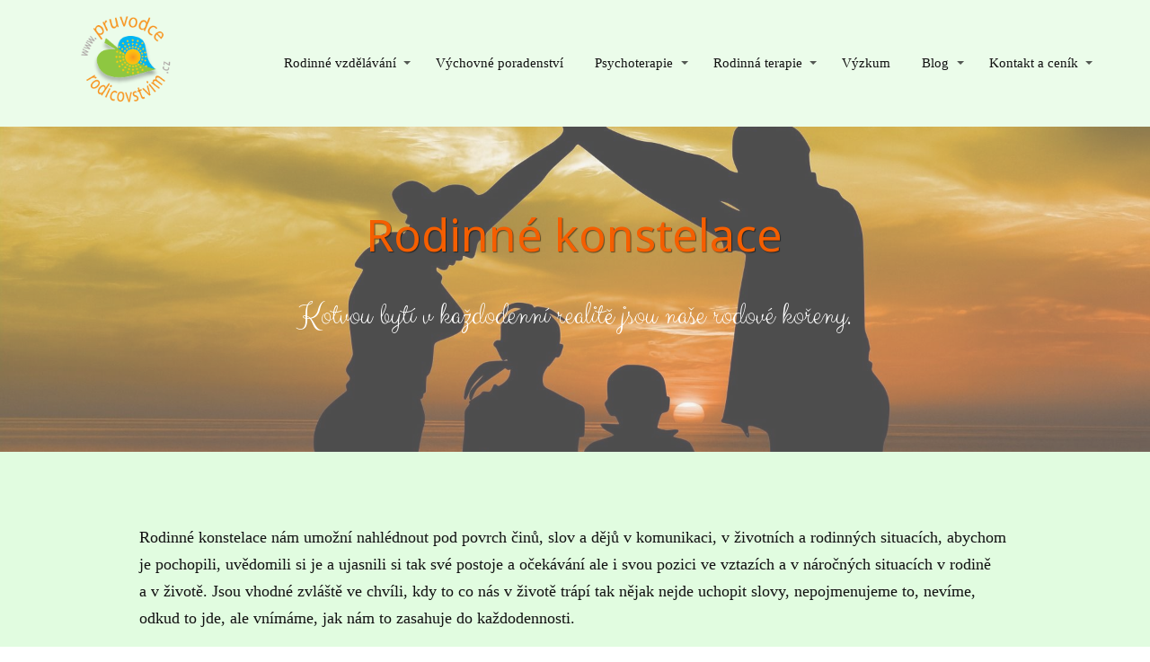

--- FILE ---
content_type: text/html; charset=UTF-8
request_url: https://pruvodcerodicovstvim.cz/rodinne-konstelace/
body_size: 12674
content:
<!DOCTYPE html>
<html lang="cs">
	<head>
		<meta charset="UTF-8"/>
		<meta http-equiv="X-UA-Compatible" content="IE=edge"/>
		<meta name="viewport" content="width=device-width, initial-scale=1">
		<title>rodinné konstelace | pruvodcerodicovstvim.cz</title>

		<meta name='robots' content='max-image-preview:large' />
<link rel="alternate" type="application/rss+xml" title="pruvodcerodicovstvim.cz &raquo; RSS komentářů pro rodinné konstelace" href="https://pruvodcerodicovstvim.cz/rodinne-konstelace/feed/" />
<style id='wp-emoji-styles-inline-css' type='text/css'>

	img.wp-smiley, img.emoji {
		display: inline !important;
		border: none !important;
		box-shadow: none !important;
		height: 1em !important;
		width: 1em !important;
		margin: 0 0.07em !important;
		vertical-align: -0.1em !important;
		background: none !important;
		padding: 0 !important;
	}
/*# sourceURL=wp-emoji-styles-inline-css */
</style>
<link rel='stylesheet' id='mioweb_content_css-css' href='https://pruvodcerodicovstvim.cz/wp-content/themes/mioweb3/modules/mioweb/css/content.css?ver=1768615225' type='text/css' media='all' />
<link rel='stylesheet' id='ve-content-style-css' href='https://pruvodcerodicovstvim.cz/wp-content/themes/mioweb3/style.css?ver=1768615225' type='text/css' media='all' />
<script type="text/javascript" src="https://pruvodcerodicovstvim.cz/wp-includes/js/jquery/jquery.min.js?ver=3.7.1" id="jquery-core-js"></script>
<script type="text/javascript" src="https://pruvodcerodicovstvim.cz/wp-includes/js/jquery/jquery-migrate.min.js?ver=3.4.1" id="jquery-migrate-js"></script>
<link rel='shortlink' href='https://pruvodcerodicovstvim.cz/?p=4638' />
<link rel="icon" type="image/png" href="https://pruvodcerodicovstvim.cz/wp-content/uploads/2017/03/logo-bg.jpg"><link rel="apple-touch-icon" href="https://pruvodcerodicovstvim.cz/wp-content/uploads/2017/03/logo-bg.jpg"><meta property="og:title" content="rodinné konstelace  "/><meta property="og:image" content="https://pruvodcerodicovstvim.cz/wp-content/uploads/2018/04/hand-3324441_1920.jpg"/><meta property="og:url" content="https://pruvodcerodicovstvim.cz/rodinne-konstelace/"/><meta property="og:site_name" content="pruvodcerodicovstvim.cz"/><meta property="og:locale" content="cs_CZ"/><meta name="google-site-verification" content=" "/><script type="text/javascript">
		var ajaxurl = "/wp-admin/admin-ajax.php";
		var locale = "cs_CZ";
		var template_directory_uri = "https://pruvodcerodicovstvim.cz/wp-content/themes/mioweb3";
		</script><link id="mw_gf_Noto_Sans" href="https://fonts.googleapis.com/css?family=Noto+Sans:400,700&subset=latin,latin-ext&display=swap" rel="stylesheet" type="text/css"><link id="mw_gf_Clicker_Script" href="https://fonts.googleapis.com/css?family=Clicker+Script:400&subset=latin,latin-ext&display=swap" rel="stylesheet" type="text/css"><link id="mw_gf_Courgette" href="https://fonts.googleapis.com/css?family=Courgette:400&subset=latin,latin-ext&display=swap" rel="stylesheet" type="text/css"><style></style><style>#header{background: rgba(235, 252, 234, 1);border-bottom: 0px solid #eeeeee;}#site_title{font-size: 24px;color: #4fc3f5;}#site_title img{max-width:141px;}.mw_header .menu > li > a{font-size: 15px;font-family: 'Georgia';font-weight: normal;}.header_nav_container nav .menu > li > a, .mw_header_icons a, .mw_close_header_search{color:#111111;}.menu_style_h3 .menu > li:after, .menu_style_h4 .menu > li:after{color:#111111;}#mobile_nav{color:#111111;}#mobile_nav svg{fill:#111111;}.mw_to_cart svg{fill:#111111;}.header_nav_container .sub-menu{background-color:#f55e00;}.menu_style_h6 .menu,.menu_style_h6 .mw_header_right_menu,.menu_style_h7 .header_nav_fullwidth_container,.menu_style_h6 #mobile_nav,.menu_style_h7 #mobile_nav{background-color:#121212;}.mw_to_cart:hover svg{fill:#f55e00;}.menu_style_h1 .menu > li.current-menu-item a, .menu_style_h1 .menu > li.current-page-ancestor > a, .menu_style_h3 .menu > li.current-menu-item a, .menu_style_h3 .menu > li.current-page-ancestor > a, .menu_style_h4 .menu > li.current-menu-item a, .menu_style_h4 .menu > li.current-page-ancestor > a, .menu_style_h8 .menu > li.current-menu-item a, .menu_style_h9 .menu > li.current-menu-item a, .mw_header_icons a:hover, .mw_header_search_container .mw_close_header_search:hover, .menu_style_h1 .menu > li:hover > a, .menu_style_h3 .menu > li:hover > a, .menu_style_h4 .menu > li:hover > a, .menu_style_h8 .menu > li:hover > a, .menu_style_h9 .menu > li:hover > a{color:#f55e00;}.menu_style_h2 li span{background-color:#f55e00;}#mobile_nav:hover{color:#f55e00;}#mobile_nav:hover svg{fill:#f55e00;}.menu_style_h5 .menu > li:hover > a, .menu_style_h5 .menu > li.current-menu-item > a, .menu_style_h5 .menu > li.current-page-ancestor > a, .menu_style_h5 .menu > li.current_page_parent > a, .menu_style_h5 .menu > li:hover > a:before{background-color:#f55e00;}.menu_style_h5 .sub-menu{background-color:#f55e00;}.menu_style_h6 .menu > li:hover > a, .menu_style_h6 .menu > li.current-menu-item > a, .menu_style_h6 .menu > li.current-page-ancestor > a, .menu_style_h6 .menu > li.current_page_parent > a, .menu_style_h7 .menu > li:hover > a, .menu_style_h7 .menu > li.current-menu-item > a, .menu_style_h7 .menu > li.current-page-ancestor > a, .menu_style_h7 .menu > li.current_page_parent > a{background-color:#f55e00;}.menu_style_h6 .sub-menu, .menu_style_h7 .sub-menu{background-color:#f55e00;}.mw_header_icons{font-size:20px;}#header_in{padding-top:0px;padding-bottom:0px;}body:not(.page_with_transparent_header) .row_height_full{min-height:calc(100vh - 140.788px);}.page_with_transparent_header .visual_content_main:not(.mw_transparent_header_padding) > .row:first-child .row_fix_width, .page_with_transparent_header .visual_content_main:not(.mw_transparent_header_padding) .mw_page_builder_content > .row:nth-child(2) .row_fix_width{padding-top:120.788px;}.page_with_transparent_header .visual_content_main:not(.mw_transparent_header_padding) > .row:first-child .miocarousel .row_fix_width, .page_with_transparent_header .visual_content_main:not(.mw_transparent_header_padding) .mw_page_builder_content > .row:nth-child(2) .miocarousel .row_fix_width{padding-top:150.788px;}.page_with_transparent_header #wrapper > .empty_content, .page_with_transparent_header .mw_transparent_header_padding{padding-top:140.788px;}#header_in.fix_width, div.ve-header-type2 .header_nav_container{max-width:90%;}#header .mw_search_form{background:#eeeeee;}#footer .footer_end{background: linear-gradient(to bottom, rgba(79, 195, 245, 0.02) 0%, rgba(21, 142, 191, 0.02) 100%) no-repeat border-box;font-size: 15px;font-family: 'Georgia';color: #54c945;font-weight: normal;}#row_0.row_text_custom{}#row_0{background: rgba(214, 214, 214, 1);}#row_0.row_padding_custom{padding-top:50px;padding-bottom:50px;}#row_0 .row_background_container{background-image: url(https://pruvodcerodicovstvim.cz/wp-content/uploads/2018/05/family-1466262_1920.jpg);background-position: 49% 33%;background-repeat: no-repeat;}#row_0 .row_background_container .background_overlay{background-color:rgba(232, 232, 232, 0.33);}#element_0_0_0 > .element_content{--element-bottom-padding:40px;padding-top:0px;}#element_0_0_0 .ve_title{font-size: 50px;font-family: 'Noto Sans';color: #f55e00;font-weight: 400;line-height: 1.2;text-shadow: 1px 1px 1px rgba(0, 0, 0, 0.5); }#element_0_0_1 > .element_content{--element-bottom-padding:40px;padding-top:0px;}#element_0_0_1 .ve_title{font-size: 35px;font-family: 'Clicker Script';color: #ffffff;font-weight: 400;line-height: 1.2;}#row_1.row_text_custom{}#row_1{background: rgba(225, 252, 224, 1);}#row_1.row_padding_custom{padding-top:80px;padding-bottom:80px;}#element_1_0_0 > .element_content{}#element_1_0_0 .in_element_content{font-size: 18px;font-family: 'Georgia';font-weight: normal;}#element_1_0_0 .element_text_style_2{background:rgba(232,232,232,1);}#element_1_0_1 > .element_content{--element-bottom-padding:40px;padding-top:0px;}#element_1_0_1 .ve_title{font-size: 34px;font-family: 'Noto Sans';color: #f55e00;font-weight: 400;line-height: 1.2;text-shadow: 1px 1px 1px rgba(0, 0, 0, 0.5); }#element_sub_1_0_2_0_0 > .element_content{}#element_sub_1_0_2_0_0 .in_element_content{font-size: 18px;font-family: 'Georgia';font-weight: normal;}#element_sub_1_0_2_0_0 .element_text_style_2{background:rgba(232,232,232,1);}#element_sub_1_0_2_1_0 > .element_content{--element-max-width:388px;--default-max-width:461px;}#element_sub_1_0_2_1_0 .element_image_overlay_icon_container{background-color:rgba(23, 158, 220, 0.7);}#element_sub_1_0_2_1_0 .element_image_container img{object-position:50% 50%;}#element_sub_1_0_2_1_0 .mw_image_ratio{padding-bottom:75.921908893709%;}#element_sub_1_0_2_1_1 > .element_content{--element-bottom-padding:40px;padding-top:0px;}#element_sub_1_0_2_1_1 .ve_title{font-size: 26px;font-family: 'Clicker Script';color: #000000;font-weight: 400;line-height: 1.2;}#element_1_0_3 > .element_content{}#element_1_0_3 .in_element_content{font-size: 18px;font-family: 'Georgia';font-weight: normal;}#element_1_0_3 .element_text_style_2{background:rgba(232,232,232,1);}#element_1_0_4 > .element_content{}#element_1_0_4 .ve_title{font-size: 34px;font-family: 'Georgia';color: #f55e00;font-weight: normal;line-height: 1.2;text-shadow: 1px 1px 1px rgba(0, 0, 0, 0.5); }#element_1_0_5 > .element_content{}#element_1_0_5 .in_element_content{font-size: 18px;font-family: 'Georgia';font-weight: normal;}#element_1_0_5 .element_text_style_2{background:rgba(232,232,232,1);}#element_1_0_6 > .element_content{}#element_1_0_6 .ve_title{font-size: 35px;font-family: 'Georgia';color: #f55e00;font-weight: normal;line-height: 1.2;text-shadow: 1px 1px 1px rgba(0, 0, 0, 0.5); }#element_1_0_7 > .element_content{}#element_1_0_7 .in_element_content{font-size: 18px;font-family: 'Georgia';font-weight: normal;}#element_1_0_7 .element_text_style_2{background:rgba(232,232,232,1);}#element_sub_1_0_8_0_0 > .element_content{}#element_sub_1_0_8_0_0 .in_element_content{font-size: 18px;font-family: 'Georgia';font-weight: normal;}#element_sub_1_0_8_0_0 .element_text_style_2{background:rgba(232,232,232,1);}#element_sub_1_0_8_0_1 > .element_content{--default-max-width:1024px;}#element_sub_1_0_8_0_1 .element_image_overlay_icon_container{background-color:rgba(0,0,0,0.3);}#element_sub_1_0_8_0_1 .element_image_container img{object-position:50% 50%;}#element_sub_1_0_8_0_1 .mw_image_ratio{padding-bottom:56.25%;}#element_sub_1_0_8_1_0 > .element_content{--default-max-width:1024px;}#element_sub_1_0_8_1_0 .element_image_overlay_icon_container{background-color:rgba(23, 158, 220, 0.7);}#element_sub_1_0_8_1_0 .element_image_container img{object-position:50% 50%;}#element_sub_1_0_8_1_0 .mw_image_ratio{padding-bottom:56.25%;}#element_sub_1_0_8_1_1 > .element_content{}#element_sub_1_0_8_1_1 .in_element_content{font-size: 30px;font-family: 'Clicker Script';font-weight: 400;}#element_sub_1_0_8_1_1 .element_text_style_2{background:rgba(232,232,232,1);}#element_sub_1_0_8_1_2 > .element_content{--default-max-width:1024px;}#element_sub_1_0_8_1_2 .element_image_overlay_icon_container{background-color:rgba(0,0,0,0.3);}#element_sub_1_0_8_1_2 .element_image_container img{object-position:50% 50%;}#element_sub_1_0_8_1_2 .mw_image_ratio{padding-bottom:56.25%;}#element_1_0_9 > .element_content{}#element_1_0_9 .in_element_content{font-size: 18px;font-family: 'Georgia';font-weight: normal;}#element_1_0_9 .element_text_style_2{background:rgba(232,232,232,1);}#element_1_0_10 > .element_content{}#element_1_0_10 .in_element_content{font-size: 18px;font-family: 'Georgia';font-weight: normal;}#element_1_0_10 .element_text_style_2{background:rgba(232,232,232,1);}#element_1_0_11 > .element_content{}#element_1_0_11 .ve_content_first_button.ve_content_button_size_custom{font-size:17px;}#element_1_0_11 .ve_content_first_button.ve_content_button_style_custom_button{font-family: 'Georgia';font-weight: normal;color:#121212;background: linear-gradient(to bottom, rgba(255, 255, 255, 1) 0%, rgba(38, 196, 24, 1) 100%) no-repeat border-box;-moz-border-radius: 90px;-webkit-border-radius: 90px;-khtml-border-radius: 90px;border-radius: 90px;padding: calc(0.8em - 0px) 1.6em calc(0.8em - 0px) 1.6em;}#element_1_0_11 .ve_content_first_button.ve_content_button_style_custom_button .ve_button_subtext{}.ve_content_button_style_basic{color:#ffffff;background: rgba(235, 30, 71, 1);-moz-border-radius: 8px;-webkit-border-radius: 8px;-khtml-border-radius: 8px;border-radius: 8px;padding: calc(1.1em - 0px) 1.8em calc(1.1em - 0px) 1.8em;}.ve_content_button_style_basic .ve_button_subtext{}.ve_content_button_style_basic:hover{color:#ffffff;background: #bc1839;}.ve_content_button_style_inverse{color:#ffffff;-moz-border-radius: 8px;-webkit-border-radius: 8px;-khtml-border-radius: 8px;border-radius: 8px;border-color:#ffffff;padding: calc(1.1em - 2px) 1.8em calc(1.1em - 2px) 1.8em;}.ve_content_button_style_inverse .ve_button_subtext{}.ve_content_button_style_inverse:hover{color:#ffffff;background: rgba(235, 30, 71, 1);border-color:#eb1e47;}body{background-color:#ffffff;font-size: 16px;font-family: 'Georgia';color: #111111;font-weight: normal;}.row_text_auto.light_color{color:#111111;}.row_text_default{color:#111111;}.row .light_color{color:#111111;}.row .text_default{color:#111111;}a{color:#26c418;}.row_text_auto.light_color a:not(.ve_content_button){color:#26c418;}.row_text_default a:not(.ve_content_button){color:#26c418;}.row .ve_content_block.text_default a:not(.ve_content_button){color:#26c418;}a:not(.ve_content_button):hover{color:#26c418;}.row_text_auto.light_color a:not(.ve_content_button):hover{color:#26c418;}.row_text_default a:not(.ve_content_button):hover{color:#26c418;}.row .ve_content_block.text_default a:not(.ve_content_button):hover{color:#26c418;}.row_text_auto.dark_color{color:#ffffff;}.row_text_invers{color:#ffffff;}.row .text_invers{color:#ffffff;}.row .dark_color:not(.text_default){color:#ffffff;}.blog_entry_content .dark_color:not(.text_default){color:#ffffff;}.row_text_auto.dark_color a:not(.ve_content_button){color:#ffffff;}.row .dark_color:not(.text_default) a:not(.ve_content_button){color:#ffffff;}.row_text_invers a:not(.ve_content_button){color:#ffffff;}.row .ve_content_block.text_invers a:not(.ve_content_button){color:#ffffff;}.row .light_color a:not(.ve_content_button){color:#26c418;}.row .light_color a:not(.ve_content_button):hover{color:#26c418;}.title_element_container,.mw_element_items_style_4 .mw_element_item:not(.dark_color) .title_element_container,.mw_element_items_style_7 .mw_element_item:not(.dark_color) .title_element_container,.in_features_element_4 .mw_feature:not(.dark_color) .title_element_container,.in_element_image_text_2 .el_it_text:not(.dark_color) .title_element_container,.in_element_image_text_3 .el_it_text:not(.dark_color) .title_element_container,.entry_content h1,.entry_content h2,.entry_content h3,.entry_content h4,.entry_content h5,.entry_content h6{font-family:Courgette;font-weight:400;line-height:1.2;}.subtitle_element_container,.mw_element_items_style_4 .mw_element_item:not(.dark_color) .subtitle_element_container,.mw_element_items_style_7 .mw_element_item:not(.dark_color) .subtitle_element_container,.in_features_element_4 .mw_feature:not(.dark_color) .subtitle_element_container,.in_element_image_text_2 .el_it_text:not(.dark_color) .subtitle_element_container,.in_element_image_text_3 .el_it_text:not(.dark_color) .subtitle_element_container{font-family:Courgette;font-weight:400;}.entry_content h1{font-size: 50px;color: #179edc;}.entry_content h2{font-size: 40px;color: #179edc;}.entry_content h3{font-size: 35px;color: #179edc;}.entry_content h4{font-size: 30px;color: #179edc;}.entry_content h5{font-size: 25px;color: #179edc;}.entry_content h6{font-size: 20px;color: #179edc;}.row_fix_width,.fix_width,.fixed_width_content .visual_content_main,.row_fixed,.fixed_width_page .visual_content_main,.fixed_width_page header,.fixed_width_page footer,.fixed_narrow_width_page #wrapper,#blog-container,.ve-header-type2 .header_nav_container{max-width:970px;}@media screen and (max-width: 969px) {#row_0.row_padding_custom{}#element_0_0_1 > .element_content{padding-top:0px;}#element_0_0_1 .ve_title{}#row_1.row_padding_custom{}#element_1_0_0 > .element_content{padding-top:0px;}#element_1_0_0 .in_element_content{}#element_1_0_1 > .element_content{padding-top:0px;}#element_1_0_1 .ve_title{}#element_sub_1_0_2_0_0 > .element_content{padding-top:0px;}#element_sub_1_0_2_0_0 .in_element_content{}#element_sub_1_0_2_1_0 > .element_content{padding-top:0px;}#element_sub_1_0_2_1_1 > .element_content{padding-top:0px;}#element_sub_1_0_2_1_1 .ve_title{}#element_1_0_3 > .element_content{padding-top:0px;}#element_1_0_3 .in_element_content{}#element_1_0_4 > .element_content{padding-top:0px;}#element_1_0_4 .ve_title{}#element_1_0_5 > .element_content{padding-top:0px;}#element_1_0_5 .in_element_content{}#element_1_0_6 > .element_content{padding-top:0px;}#element_1_0_6 .ve_title{}#element_1_0_7 > .element_content{padding-top:0px;}#element_1_0_7 .in_element_content{}#element_sub_1_0_8_0_0 > .element_content{padding-top:0px;}#element_sub_1_0_8_0_0 .in_element_content{}#element_sub_1_0_8_0_1 > .element_content{padding-top:0px;}#element_sub_1_0_8_1_0 > .element_content{padding-top:0px;}#element_sub_1_0_8_1_1 > .element_content{padding-top:0px;}#element_sub_1_0_8_1_1 .in_element_content{}#element_sub_1_0_8_1_2 > .element_content{padding-top:0px;}#element_1_0_9 > .element_content{padding-top:0px;}#element_1_0_9 .in_element_content{}#element_1_0_10 > .element_content{padding-top:0px;}#element_1_0_10 .in_element_content{}#element_1_0_11 > .element_content{padding-top:0px;}}@media screen and (max-width: 767px) {#row_0.row_padding_custom{}#element_0_0_0 .ve_title{font-size:35px;}#element_0_0_1 > .element_content{padding-top:0px;}#element_0_0_1 .ve_title{}#row_1 .row_background_container{background-image:none;}#row_1 .row_background_container .background_overlay{background-color:transparent;}#row_1.row_padding_custom{}#element_1_0_0 > .element_content{padding-top:0px;}#element_1_0_0 .in_element_content{}#element_1_0_1 > .element_content{padding-top:0px;}#element_1_0_1 .ve_title{}#element_sub_1_0_2_0_0 > .element_content{padding-top:0px;}#element_sub_1_0_2_0_0 .in_element_content{}#element_sub_1_0_2_1_0 > .element_content{padding-top:0px;}#element_sub_1_0_2_1_1 > .element_content{padding-top:0px;}#element_sub_1_0_2_1_1 .ve_title{}#element_1_0_3 > .element_content{padding-top:0px;}#element_1_0_3 .in_element_content{}#element_1_0_4 > .element_content{padding-top:0px;}#element_1_0_4 .ve_title{}#element_1_0_5 > .element_content{padding-top:0px;}#element_1_0_5 .in_element_content{}#element_1_0_6 > .element_content{padding-top:0px;}#element_1_0_6 .ve_title{}#element_1_0_7 > .element_content{padding-top:0px;}#element_1_0_7 .in_element_content{}#element_sub_1_0_8_0_0 > .element_content{padding-top:0px;}#element_sub_1_0_8_0_0 .in_element_content{}#element_sub_1_0_8_0_1 > .element_content{padding-top:0px;}#element_sub_1_0_8_1_0 > .element_content{padding-top:0px;}#element_sub_1_0_8_1_1 > .element_content{padding-top:0px;}#element_sub_1_0_8_1_1 .in_element_content{}#element_sub_1_0_8_1_2 > .element_content{padding-top:0px;}#element_1_0_9 > .element_content{padding-top:0px;}#element_1_0_9 .in_element_content{}#element_1_0_10 > .element_content{padding-top:0px;}#element_1_0_10 .in_element_content{}#element_1_0_11 > .element_content{padding-top:0px;}}</style><!-- Facebook Pixel Code -->
<script>
!function(f,b,e,v,n,t,s){if(f.fbq)return;n=f.fbq=function(){n.callMethod?
n.callMethod.apply(n,arguments):n.queue.push(arguments)};if(!f._fbq)f._fbq=n;
n.push=n;n.loaded=!0;n.version='2.0';n.queue=[];t=b.createElement(e);t.async=!0;
t.src=v;s=b.getElementsByTagName(e)[0];s.parentNode.insertBefore(t,s)}(window,
document,'script','https://connect.facebook.net/en_US/fbevents.js');
fbq('init', '406807532987726'); // Insert your pixel ID here.
fbq('track', 'PageView');
</script>
<noscript><img height="1" width="1" style="display:none"
src="https://www.facebook.com/tr?id=406807532987726&ev=PageView&noscript=1"
/></noscript>
<!-- DO NOT MODIFY -->
<!-- End Facebook Pixel Code -->
<script>
  (function(i,s,o,g,r,a,m){i['GoogleAnalyticsObject']=r;i[r]=i[r]||function(){
  (i[r].q=i[r].q||[]).push(arguments)},i[r].l=1*new Date();a=s.createElement(o),
  m=s.getElementsByTagName(o)[0];a.async=1;a.src=g;m.parentNode.insertBefore(a,m)
  })(window,document,'script','https://www.google-analytics.com/analytics.js','ga');

  ga('create', 'UA-97027858-1', 'auto');
  ga('send', 'pageview');

</script>	<style id='global-styles-inline-css' type='text/css'>
:root{--wp--preset--aspect-ratio--square: 1;--wp--preset--aspect-ratio--4-3: 4/3;--wp--preset--aspect-ratio--3-4: 3/4;--wp--preset--aspect-ratio--3-2: 3/2;--wp--preset--aspect-ratio--2-3: 2/3;--wp--preset--aspect-ratio--16-9: 16/9;--wp--preset--aspect-ratio--9-16: 9/16;--wp--preset--color--black: #000000;--wp--preset--color--cyan-bluish-gray: #abb8c3;--wp--preset--color--white: #ffffff;--wp--preset--color--pale-pink: #f78da7;--wp--preset--color--vivid-red: #cf2e2e;--wp--preset--color--luminous-vivid-orange: #ff6900;--wp--preset--color--luminous-vivid-amber: #fcb900;--wp--preset--color--light-green-cyan: #7bdcb5;--wp--preset--color--vivid-green-cyan: #00d084;--wp--preset--color--pale-cyan-blue: #8ed1fc;--wp--preset--color--vivid-cyan-blue: #0693e3;--wp--preset--color--vivid-purple: #9b51e0;--wp--preset--gradient--vivid-cyan-blue-to-vivid-purple: linear-gradient(135deg,rgb(6,147,227) 0%,rgb(155,81,224) 100%);--wp--preset--gradient--light-green-cyan-to-vivid-green-cyan: linear-gradient(135deg,rgb(122,220,180) 0%,rgb(0,208,130) 100%);--wp--preset--gradient--luminous-vivid-amber-to-luminous-vivid-orange: linear-gradient(135deg,rgb(252,185,0) 0%,rgb(255,105,0) 100%);--wp--preset--gradient--luminous-vivid-orange-to-vivid-red: linear-gradient(135deg,rgb(255,105,0) 0%,rgb(207,46,46) 100%);--wp--preset--gradient--very-light-gray-to-cyan-bluish-gray: linear-gradient(135deg,rgb(238,238,238) 0%,rgb(169,184,195) 100%);--wp--preset--gradient--cool-to-warm-spectrum: linear-gradient(135deg,rgb(74,234,220) 0%,rgb(151,120,209) 20%,rgb(207,42,186) 40%,rgb(238,44,130) 60%,rgb(251,105,98) 80%,rgb(254,248,76) 100%);--wp--preset--gradient--blush-light-purple: linear-gradient(135deg,rgb(255,206,236) 0%,rgb(152,150,240) 100%);--wp--preset--gradient--blush-bordeaux: linear-gradient(135deg,rgb(254,205,165) 0%,rgb(254,45,45) 50%,rgb(107,0,62) 100%);--wp--preset--gradient--luminous-dusk: linear-gradient(135deg,rgb(255,203,112) 0%,rgb(199,81,192) 50%,rgb(65,88,208) 100%);--wp--preset--gradient--pale-ocean: linear-gradient(135deg,rgb(255,245,203) 0%,rgb(182,227,212) 50%,rgb(51,167,181) 100%);--wp--preset--gradient--electric-grass: linear-gradient(135deg,rgb(202,248,128) 0%,rgb(113,206,126) 100%);--wp--preset--gradient--midnight: linear-gradient(135deg,rgb(2,3,129) 0%,rgb(40,116,252) 100%);--wp--preset--font-size--small: 13px;--wp--preset--font-size--medium: 20px;--wp--preset--font-size--large: 36px;--wp--preset--font-size--x-large: 42px;--wp--preset--spacing--20: 0.44rem;--wp--preset--spacing--30: 0.67rem;--wp--preset--spacing--40: 1rem;--wp--preset--spacing--50: 1.5rem;--wp--preset--spacing--60: 2.25rem;--wp--preset--spacing--70: 3.38rem;--wp--preset--spacing--80: 5.06rem;--wp--preset--shadow--natural: 6px 6px 9px rgba(0, 0, 0, 0.2);--wp--preset--shadow--deep: 12px 12px 50px rgba(0, 0, 0, 0.4);--wp--preset--shadow--sharp: 6px 6px 0px rgba(0, 0, 0, 0.2);--wp--preset--shadow--outlined: 6px 6px 0px -3px rgb(255, 255, 255), 6px 6px rgb(0, 0, 0);--wp--preset--shadow--crisp: 6px 6px 0px rgb(0, 0, 0);}:where(.is-layout-flex){gap: 0.5em;}:where(.is-layout-grid){gap: 0.5em;}body .is-layout-flex{display: flex;}.is-layout-flex{flex-wrap: wrap;align-items: center;}.is-layout-flex > :is(*, div){margin: 0;}body .is-layout-grid{display: grid;}.is-layout-grid > :is(*, div){margin: 0;}:where(.wp-block-columns.is-layout-flex){gap: 2em;}:where(.wp-block-columns.is-layout-grid){gap: 2em;}:where(.wp-block-post-template.is-layout-flex){gap: 1.25em;}:where(.wp-block-post-template.is-layout-grid){gap: 1.25em;}.has-black-color{color: var(--wp--preset--color--black) !important;}.has-cyan-bluish-gray-color{color: var(--wp--preset--color--cyan-bluish-gray) !important;}.has-white-color{color: var(--wp--preset--color--white) !important;}.has-pale-pink-color{color: var(--wp--preset--color--pale-pink) !important;}.has-vivid-red-color{color: var(--wp--preset--color--vivid-red) !important;}.has-luminous-vivid-orange-color{color: var(--wp--preset--color--luminous-vivid-orange) !important;}.has-luminous-vivid-amber-color{color: var(--wp--preset--color--luminous-vivid-amber) !important;}.has-light-green-cyan-color{color: var(--wp--preset--color--light-green-cyan) !important;}.has-vivid-green-cyan-color{color: var(--wp--preset--color--vivid-green-cyan) !important;}.has-pale-cyan-blue-color{color: var(--wp--preset--color--pale-cyan-blue) !important;}.has-vivid-cyan-blue-color{color: var(--wp--preset--color--vivid-cyan-blue) !important;}.has-vivid-purple-color{color: var(--wp--preset--color--vivid-purple) !important;}.has-black-background-color{background-color: var(--wp--preset--color--black) !important;}.has-cyan-bluish-gray-background-color{background-color: var(--wp--preset--color--cyan-bluish-gray) !important;}.has-white-background-color{background-color: var(--wp--preset--color--white) !important;}.has-pale-pink-background-color{background-color: var(--wp--preset--color--pale-pink) !important;}.has-vivid-red-background-color{background-color: var(--wp--preset--color--vivid-red) !important;}.has-luminous-vivid-orange-background-color{background-color: var(--wp--preset--color--luminous-vivid-orange) !important;}.has-luminous-vivid-amber-background-color{background-color: var(--wp--preset--color--luminous-vivid-amber) !important;}.has-light-green-cyan-background-color{background-color: var(--wp--preset--color--light-green-cyan) !important;}.has-vivid-green-cyan-background-color{background-color: var(--wp--preset--color--vivid-green-cyan) !important;}.has-pale-cyan-blue-background-color{background-color: var(--wp--preset--color--pale-cyan-blue) !important;}.has-vivid-cyan-blue-background-color{background-color: var(--wp--preset--color--vivid-cyan-blue) !important;}.has-vivid-purple-background-color{background-color: var(--wp--preset--color--vivid-purple) !important;}.has-black-border-color{border-color: var(--wp--preset--color--black) !important;}.has-cyan-bluish-gray-border-color{border-color: var(--wp--preset--color--cyan-bluish-gray) !important;}.has-white-border-color{border-color: var(--wp--preset--color--white) !important;}.has-pale-pink-border-color{border-color: var(--wp--preset--color--pale-pink) !important;}.has-vivid-red-border-color{border-color: var(--wp--preset--color--vivid-red) !important;}.has-luminous-vivid-orange-border-color{border-color: var(--wp--preset--color--luminous-vivid-orange) !important;}.has-luminous-vivid-amber-border-color{border-color: var(--wp--preset--color--luminous-vivid-amber) !important;}.has-light-green-cyan-border-color{border-color: var(--wp--preset--color--light-green-cyan) !important;}.has-vivid-green-cyan-border-color{border-color: var(--wp--preset--color--vivid-green-cyan) !important;}.has-pale-cyan-blue-border-color{border-color: var(--wp--preset--color--pale-cyan-blue) !important;}.has-vivid-cyan-blue-border-color{border-color: var(--wp--preset--color--vivid-cyan-blue) !important;}.has-vivid-purple-border-color{border-color: var(--wp--preset--color--vivid-purple) !important;}.has-vivid-cyan-blue-to-vivid-purple-gradient-background{background: var(--wp--preset--gradient--vivid-cyan-blue-to-vivid-purple) !important;}.has-light-green-cyan-to-vivid-green-cyan-gradient-background{background: var(--wp--preset--gradient--light-green-cyan-to-vivid-green-cyan) !important;}.has-luminous-vivid-amber-to-luminous-vivid-orange-gradient-background{background: var(--wp--preset--gradient--luminous-vivid-amber-to-luminous-vivid-orange) !important;}.has-luminous-vivid-orange-to-vivid-red-gradient-background{background: var(--wp--preset--gradient--luminous-vivid-orange-to-vivid-red) !important;}.has-very-light-gray-to-cyan-bluish-gray-gradient-background{background: var(--wp--preset--gradient--very-light-gray-to-cyan-bluish-gray) !important;}.has-cool-to-warm-spectrum-gradient-background{background: var(--wp--preset--gradient--cool-to-warm-spectrum) !important;}.has-blush-light-purple-gradient-background{background: var(--wp--preset--gradient--blush-light-purple) !important;}.has-blush-bordeaux-gradient-background{background: var(--wp--preset--gradient--blush-bordeaux) !important;}.has-luminous-dusk-gradient-background{background: var(--wp--preset--gradient--luminous-dusk) !important;}.has-pale-ocean-gradient-background{background: var(--wp--preset--gradient--pale-ocean) !important;}.has-electric-grass-gradient-background{background: var(--wp--preset--gradient--electric-grass) !important;}.has-midnight-gradient-background{background: var(--wp--preset--gradient--midnight) !important;}.has-small-font-size{font-size: var(--wp--preset--font-size--small) !important;}.has-medium-font-size{font-size: var(--wp--preset--font-size--medium) !important;}.has-large-font-size{font-size: var(--wp--preset--font-size--large) !important;}.has-x-large-font-size{font-size: var(--wp--preset--font-size--x-large) !important;}
/*# sourceURL=global-styles-inline-css */
</style>
</head>
<body class="wp-singular page-template-default page page-id-4638 wp-theme-mioweb3 ve_list_style1 desktop_view">
<div id="wrapper">
<header><div id="header" class="mw_header ve-header-type1 menu_style_h1 menu_active_color_dark menu_submenu_bg_dark header_menu_align_right"><div class="header_background_container background_container "><div class="background_overlay"></div></div><div id="header_in" class="fix_width">		<a href="https://pruvodcerodicovstvim.cz" id="site_title" title="pruvodcerodicovstvim.cz">
		<img  src="https://pruvodcerodicovstvim.cz/wp-content/uploads/2017/04/katkaen-pruvodce-logo-2-1.png" alt="pruvodcerodicovstvim.cz"  />		</a>
				<a href="#" id="mobile_nav">
			<div class="mobile_nav_inner">
				<span>MENU</span>
				<svg version="1.1" xmlns="http://www.w3.org/2000/svg"  width="24" height="24" viewBox="0 0 24 24"><path d="M21 11h-18c-0.6 0-1 0.4-1 1s0.4 1 1 1h18c0.6 0 1-0.4 1-1s-0.4-1-1-1z"/><path d="M3 7h18c0.6 0 1-0.4 1-1s-0.4-1-1-1h-18c-0.6 0-1 0.4-1 1s0.4 1 1 1z"/><path d="M21 17h-18c-0.6 0-1 0.4-1 1s0.4 1 1 1h18c0.6 0 1-0.4 1-1s-0.4-1-1-1z"/></svg>			</div>
		</a>
		<div class="header_nav_container"><nav><div id="mobile_nav_close"><svg version="1.1" xmlns="http://www.w3.org/2000/svg"  width="24" height="24" viewBox="0 0 24 24"><path d="M13.4 12l5.3-5.3c0.4-0.4 0.4-1 0-1.4s-1-0.4-1.4 0l-5.3 5.3-5.3-5.3c-0.4-0.4-1-0.4-1.4 0s-0.4 1 0 1.4l5.3 5.3-5.3 5.3c-0.4 0.4-0.4 1 0 1.4 0.2 0.2 0.4 0.3 0.7 0.3s0.5-0.1 0.7-0.3l5.3-5.3 5.3 5.3c0.2 0.2 0.5 0.3 0.7 0.3s0.5-0.1 0.7-0.3c0.4-0.4 0.4-1 0-1.4l-5.3-5.3z"/></svg></div><div class="mw_header_menu_container"><div class="mw_header_menu_wrap"><ul id="menu-hlavni-menu" class="menu"><li id="menu-item-11185" class="menu-item menu-item-type-post_type menu-item-object-page menu-item-has-children menu-item-11185"><a href="https://pruvodcerodicovstvim.cz/seminare/">Rodinné vzdělávání</a><span></span>
<ul class="sub-menu">
	<li id="menu-item-11855" class="menu-item menu-item-type-post_type menu-item-object-page menu-item-11855"><a href="https://pruvodcerodicovstvim.cz/seminare/seminare-empatickeho-rodicovstvi/">Semináře empatické výchovy podle etiky PhDr. Jiřiny Prekopové</a><span></span></li>
	<li id="menu-item-12169" class="menu-item menu-item-type-post_type menu-item-object-page menu-item-12169"><a href="https://pruvodcerodicovstvim.cz/seminare/efektivni-komunikace-v-rodine/">Efektivní komunikace v rodině</a><span></span></li>
	<li id="menu-item-11854" class="menu-item menu-item-type-post_type menu-item-object-page menu-item-11854"><a href="https://pruvodcerodicovstvim.cz/seminare/podpora-dusevniho-zdravi/">Podpora duševního zdraví dětí a&nbsp;dospívajících</a><span></span></li>
</ul>
</li>
<li id="menu-item-9726" class="menu-item menu-item-type-post_type menu-item-object-page menu-item-9726"><a href="https://pruvodcerodicovstvim.cz/vychovne-poradenstvi/">Výchovné poradenství</a><span></span></li>
<li id="menu-item-8461" class="menu-item menu-item-type-post_type menu-item-object-page menu-item-has-children menu-item-8461"><a href="https://pruvodcerodicovstvim.cz/psychoterapie/">Psychoterapie</a><span></span>
<ul class="sub-menu">
	<li id="menu-item-12341" class="menu-item menu-item-type-post_type menu-item-object-page menu-item-12341"><a href="https://pruvodcerodicovstvim.cz/psychoterapie/narativni-psychoterapie/">Narativní psychoterapie děti od 12, dospívající a&nbsp;dospělí</a><span></span></li>
	<li id="menu-item-12303" class="menu-item menu-item-type-post_type menu-item-object-page menu-item-12303"><a href="https://pruvodcerodicovstvim.cz/psychoterapie/terapie-hrou/">Terapie hrou &#8211; děti 3 &#8211; 11</a><span></span></li>
</ul>
</li>
<li id="menu-item-11120" class="menu-item menu-item-type-post_type menu-item-object-page current-menu-ancestor current-menu-parent current_page_parent current_page_ancestor menu-item-has-children menu-item-11120"><a href="https://pruvodcerodicovstvim.cz/rodinna-terapie/">Rodinná terapie</a><span></span>
<ul class="sub-menu">
	<li id="menu-item-10769" class="menu-item menu-item-type-post_type menu-item-object-page current-menu-item page_item page-item-4638 current_page_item menu-item-10769"><a href="https://pruvodcerodicovstvim.cz/rodinne-konstelace/" aria-current="page">Rodinné konstelace</a><span></span></li>
</ul>
</li>
<li id="menu-item-11720" class="menu-item menu-item-type-post_type menu-item-object-page menu-item-11720"><a href="https://pruvodcerodicovstvim.cz/vyzkum/">Výzkum</a><span></span></li>
<li id="menu-item-24" class="menu-item menu-item-type-post_type menu-item-object-page menu-item-has-children menu-item-24"><a href="https://pruvodcerodicovstvim.cz/blog/">Blog</a><span></span>
<ul class="sub-menu">
	<li id="menu-item-11134" class="menu-item menu-item-type-post_type menu-item-object-page menu-item-11134"><a href="https://pruvodcerodicovstvim.cz/poradna/dilnicka/">Dílnička</a><span></span></li>
	<li id="menu-item-11377" class="menu-item menu-item-type-post_type menu-item-object-page menu-item-11377"><a href="https://pruvodcerodicovstvim.cz/ke-stazeni/">Ke stažení</a><span></span></li>
</ul>
</li>
<li id="menu-item-27" class="menu-item menu-item-type-post_type menu-item-object-page menu-item-has-children menu-item-27"><a href="https://pruvodcerodicovstvim.cz/kontakt/">Kontakt a&nbsp;ceník</a><span></span>
<ul class="sub-menu">
	<li id="menu-item-8324" class="menu-item menu-item-type-post_type menu-item-object-page menu-item-8324"><a href="https://pruvodcerodicovstvim.cz/kontakt/o-mne/">Profesní životopis</a><span></span></li>
	<li id="menu-item-11342" class="menu-item menu-item-type-post_type menu-item-object-page menu-item-11342"><a href="https://pruvodcerodicovstvim.cz/kontakt/reference/">Reference</a><span></span></li>
</ul>
</li>
</ul></div></div></nav></div></div></div></header><div class="visual_content  visual_content_main "><div id="row_0" class="row row_basic row_content row_basic ve_valign_top row_height_default row_padding_big row_text_auto dark_color" ><div class="row_background_container background_container  background_cover"><div class="background_overlay"></div></div><div class="row_fix_width"><div class="col col-one col-first col-last"><div  id="element_0_0_0"  class="element_container title_element_container "><div  class="element_content "><div class="ve_title ve_title_style_1"><p style="text-align: center;">Rodinné konstelace</p>
</div><div class="cms_clear"></div></div></div><div  id="element_0_0_1"  class="element_container title_element_container "><div  class="element_content element_align_center"><div class="ve_title ve_title_style_1"><p style="text-align: center;">Kotvou bytí v každodenní realitě jsou naše rodové kořeny.</p>
</div><div class="cms_clear"></div></div></div></div></div></div><div id="row_1" class="row row_basic row_content row_basic ve_valign_top row_height_default row_padding_custom row_text_custom light_color" ><div class="row_background_container background_container "><div class="background_overlay"></div></div><div class="row_fix_width"><div class="col col-one col_1_0 col-first col-last"><div  id="element_1_0_0"  class="element_container text_element_container "><div  class="element_content element_align_center"><div class="in_element_content entry_content ve_content_text ve_text ve_text_style_1 element_text_size_medium element_text_style_1 element_text_li" ><p>Rodinné konstelace nám umožní nahlédnout pod povrch činů, slov a&nbsp;dějů v&nbsp;komunikaci, v&nbsp;životních a&nbsp;rodinných situacích, abychom je pochopili, uvědomili si je a&nbsp;ujasnili si tak své postoje a&nbsp;očekávání ale i&nbsp;svou pozici ve vztazích a&nbsp;v náročných situacích v&nbsp;rodině a&nbsp;v životě. Jsou vhodné zvláště ve chvíli, kdy to co nás v&nbsp;životě trápí tak nějak nejde uchopit slovy, nepojmenujeme to, nevíme, odkud to jde, ale vnímáme, jak nám to zasahuje do&nbsp;každodennosti.  </p>
<p>Do konstelace se dá postavit jakýkoliv systém prvků. Konstelace mohou být pouze náhledové, aby jste si ujasnili svá rozhodnutí a nebo mohou jít hlouběji ke kořenům současných obtíží. Ty druhé jsou však delší a náročnější.</p>
</div></div></div><div  id="element_1_0_1"  class="element_container title_element_container "><div  class="element_content element_align_center"><div class="ve_title ve_title_style_1"><p style="text-align: center;">Jak rodinné konstelace pracují</p>
</div><div class="cms_clear"></div></div></div><div  id="element_1_0_2"  class="element_container twocols_element_container  subelement_container"><div  class="element_content "><div class="subcol_container in_element_twocols "><div class="subcol subcol-first subcol-two sortable-col"><div  id="element_sub_1_0_2_0_0"  class="element_container text_element_container "><div  class="element_content element_align_center"><div class="in_element_content entry_content ve_content_text ve_text ve_text_style_1 element_text_size_medium element_text_style_1 element_text_li" ><ul>
<li><strong>rodinné konstelace</strong> - konstelace rodinného systému, pozice dítěte, pozice onemocnění, vaše  v konstelaci rodinného a osboního systému. </li>
<li><strong>Ukáží, kde se ztrácí rovnováha v&nbsp;rodinném systému</strong> a&nbsp;jak ji opět nastolit, aby bylo všem přítomným spolu opět dobře.</li>
<li>Pomáhá<strong> narovnat  křivdy a narušené vztahy</strong> v rodinné historii generace napřed, jejichž důsledky prožíváme v současné době.</li>
<li><strong>Poskytuje náhled na&nbsp;rodinnou a&nbsp;osobní situaci</strong>, přináší porozumění, porozumění a&nbsp;odlehčení od mocí.  </li>
</ul>
</div></div></div></div><div class="subcol subcol-last subcol-two sortable-col"><div  id="element_sub_1_0_2_1_0"  class="element_container image_element_container "><div  class="element_content element_align_center"><div class="element_image element_image_3 ve_center "><div class="element_image_container  element_image_container_png" ><div class=" mw_image_ratio"><img width="461" height="350" src="https://pruvodcerodicovstvim.cz/wp-content/uploads/2022/11/BAner-k-edukaci-461x350.png" class="" alt="" sizes="(min-width: 388px) 388px, (min-width:767px) 100vw, (min-width:388px) 388px, 90vw" loading="lazy" decoding="async" srcset="https://pruvodcerodicovstvim.cz/wp-content/uploads/2022/11/BAner-k-edukaci-461x350.png 461w, https://pruvodcerodicovstvim.cz/wp-content/uploads/2022/11/BAner-k-edukaci-300x228.png 300w, https://pruvodcerodicovstvim.cz/wp-content/uploads/2022/11/BAner-k-edukaci-768x584.png 768w, https://pruvodcerodicovstvim.cz/wp-content/uploads/2022/11/BAner-k-edukaci-297x226.png 297w, https://pruvodcerodicovstvim.cz/wp-content/uploads/2022/11/BAner-k-edukaci-213x162.png 213w, https://pruvodcerodicovstvim.cz/wp-content/uploads/2022/11/BAner-k-edukaci-171x130.png 171w, https://pruvodcerodicovstvim.cz/wp-content/uploads/2022/11/BAner-k-edukaci.png 947w" /></div></div></div><div class="cms_clear"></div></div></div><div  id="element_sub_1_0_2_1_1"  class="element_container title_element_container "><div  class="element_content element_align_center"><div class="ve_title ve_title_style_1"><p style="text-align: center;">Jsme součástí rodinného systému, jehož nevyřešené situace se mohou promítat do&nbsp;současné každodennosti a&nbsp;rodinné spokojenosti</p>
</div><div class="cms_clear"></div></div></div></div></div></div></div><div  id="element_1_0_3"  class="element_container text_element_container "><div  class="element_content element_align_center"><div class="in_element_content entry_content ve_content_text ve_text ve_text_style_1 element_text_size_medium element_text_style_1 element_text_li" ><ul>
<li><strong>Finanční konstelace</strong> - pro&nbsp;se k nám peníze zrovna nehrnou? Proč máme dluhy, nedaří se nám v práci? Jaký význam má chudoba, majetek a blahobyt pro&nbsp;náš život a pro život našeho rodu?</li>
<li><strong>Zdravotní konstelace</strong> - jaký význam má nemocve vašem životě,  jak ovlivňuje dynamiku vztahů s nejbližšími členy rodiny, co ji živý.</li>
<li><strong>Konstelace vnitřních postojů</strong> a psychických procesů jako jejich externalizace</li>
</ul>
</div></div></div><div  id="element_1_0_4"  class="element_container title_element_container "><div  class="element_content element_align_center"><div class="ve_title ve_title_style_1"><p style="text-align: center;">Průběh konstelací</p>
</div><div class="cms_clear"></div></div></div><div  id="element_1_0_5"  class="element_container text_element_container "><div  class="element_content element_align_center"><div class="in_element_content entry_content ve_content_text ve_text ve_text_style_1 element_text_size_medium element_text_style_1 element_text_li" ><p><strong>Klasické vedení konstelací</strong>  za účasti mnoha lidí, kteří stojí za jednotlivé členy rodinných systémů klientů. A kdy i pouhá účast na semináři, postavení se do role v cizím rodinném systému nám může dopomoci k uvědomění si souvislostí ve svém vlastním rodinném či životním příběhu. Není náhoda, za koho v dané konstelaci stojíme, často se nám tak zrcadlí   problémy, které  sami řešíme. Proto pouhá účast na konstelacích často pomůže otevřít nové náhledy, aniž bychom si konstelaci nechali postavit.</p>
<p><strong>Individuální konstelace</strong> <strong> na&nbsp;lístečkách anebo s&nbsp;kameny či jinými předměty</strong>, kterou aplikuji hlavně během individuálních konzultací rodinného poradenství.   jde <span style="color: var(--font-row-color-row_1);">spíše  o konstelaci poradenskou. Tak jak si povídáme, stavíme za jednotlivé členy našeho příběhu kameny a vizuálně tak můžeme vidět, uvědomit si některé souvislosti ve vztazích, které by nám bez takto znázorněného rodinného systému unikly. Vnímáme pozici každého člena systému a hledáme cesty, jak  opět fnalézt řád v dynamice rodinných vztahů, aby se všem zúčastněným vedlo opět dobře. Stejně lze pracovat s vnitřní dynamikou přání, očekávání a představ jednotlivce, jak jednotlivá přesvědčení směrují naše jednání, zda nás nesvádí s cety, po které by se rádo  srdce a cit.</span></p>
</div></div></div><div  id="element_1_0_6"  class="element_container title_element_container "><div  class="element_content element_align_center"><div class="ve_title ve_title_style_1"><p style="text-align: center;">Kdy konstelace pomáhají?</p>
</div><div class="cms_clear"></div></div></div><div  id="element_1_0_7"  class="element_container text_element_container "><div  class="element_content element_align_center"><div class="in_element_content entry_content ve_content_text ve_text ve_text_style_1 element_text_size_medium element_text_style_1 element_text_li" ><p><strong>Slovy neřešitelné konflikty</strong> - mezi vámi a partnerem v komunikaci je konflikt, který již nelze pojmout slovy, mluvíte o něm stále dokola, ale nejde vám se  dobrat ke smíru.</p>
<p><strong>Pocit vyčerpání, schází síla na výchovu </strong>- hovoříme o výchově, jak na ni, ale stejně, je tu velké ALE, ale to nedám, nemám už sílu, jsem vyčerpaná, ta zlost je silnější, než si přeji...</p>
<p><strong>Pocity odcizení ve vztahu</strong> - máte pocit, že partner tu není s vámi, je duševně mimo, stále zamyšlen, nevnímá, je na mobilu,  vy sami máte pocit odpojení. Trápí vás pocity osamocení, nenaplnění ve vztahu.</p>
<p><strong>Narovnání vztahů s rodiči</strong> -  Prožíváte konflikty, vztek, nenávist, žárlíte na sourozence. Nevíte, jak se k sobě opět přiblížit. Pocity nepřijetí, nepřijetí své rodinné identity.</p>
<p><strong>Komunikace během  a&nbsp;po rozvodu</strong> - jak nastavit řád rodinných vztahů po rozvodu, jak komunikovat s druhým rodičem tak, aby byl rozvod pro&nbsp;děti co nejméně traumatický.</p>
<p><b>Konflikty s partnerem</b>- často si ani neuvědomíme, jak málo spolu mluvíme a jaké všechny okolnosti, emoce, očekávání naši partnerskou komunikaci ovlivňují.  </p>
<p><strong>Jak mluvit s rodiči partnera</strong> - tchán a tchýně zasahují do výchovy a vašeho rodinného života více, než-li je vám příjemné a nevíte, jak s nimi mluvit, jak se vymezit. </p>
</div></div></div><div  id="element_1_0_8"  class="element_container twocols_element_container  subelement_container"><div  class="element_content "><div class="subcol_container in_element_twocols "><div class="subcol subcol-first subcol-two sortable-col"><div  id="element_sub_1_0_8_0_0"  class="element_container text_element_container "><div  class="element_content element_align_center"><div class="in_element_content entry_content ve_content_text ve_text ve_text_style_1 element_text_size_medium element_text_style_1 element_text_li" ><p><strong>Rozvod ano a nebo ne?</strong> odcizení, ztráta společných zájmů, neustálé dohady a přesto stále váháte, zda se rozvést, pojďte dát manželství poslední šanci.</p>
<p><strong>Manželské konflikty</strong> - Nedokážete se shodnout na výchově dětí. Pociťujete ve vztahu odcizení, osamocení, máte pocit, že nejste jeden pro&nbsp;druhého. Hádáte se pro&nbsp;nic za nic. Cítíte na partnera vztek a nevíte ani proč.</p>
<p>Založili jste si novou rodinu - dítě si nerozumí s&nbsp;otčímem, s&nbsp;druhou matkou, konflikty, čekáte další dítě, starší zvládá situaci hůře. </p>
<p> </p>
</div></div></div><div  id="element_sub_1_0_8_0_1"  class="element_container image_element_container "><div  class="element_content element_align_center"><div class="element_image element_image_1 ve_center "><div class="element_image_container  element_image_container_jpg" ><div class=" mw_image_ratio"><img width="970" height="546" src="https://pruvodcerodicovstvim.cz/wp-content/uploads/2019/09/IMG_20190909_1129131-970x546.jpg" class="" alt="" sizes="(min-width: 970px) 970px, (min-width:767px) 100vw, 90vw" loading="lazy" decoding="async" srcset="https://pruvodcerodicovstvim.cz/wp-content/uploads/2019/09/IMG_20190909_1129131-970x546.jpg 970w, https://pruvodcerodicovstvim.cz/wp-content/uploads/2019/09/IMG_20190909_1129131-300x169.jpg 300w, https://pruvodcerodicovstvim.cz/wp-content/uploads/2019/09/IMG_20190909_1129131-768x432.jpg 768w, https://pruvodcerodicovstvim.cz/wp-content/uploads/2019/09/IMG_20190909_1129131-1024x576.jpg 1024w, https://pruvodcerodicovstvim.cz/wp-content/uploads/2019/09/IMG_20190909_1129131-461x259.jpg 461w, https://pruvodcerodicovstvim.cz/wp-content/uploads/2019/09/IMG_20190909_1129131-297x167.jpg 297w, https://pruvodcerodicovstvim.cz/wp-content/uploads/2019/09/IMG_20190909_1129131-213x120.jpg 213w, https://pruvodcerodicovstvim.cz/wp-content/uploads/2019/09/IMG_20190909_1129131-171x96.jpg 171w, https://pruvodcerodicovstvim.cz/wp-content/uploads/2019/09/IMG_20190909_1129131.jpg 2000w" /></div></div></div><div class="cms_clear"></div></div></div></div><div class="subcol subcol-last subcol-two sortable-col"><div  id="element_sub_1_0_8_1_0"  class="element_container image_element_container "><div  class="element_content element_align_center"><div class="element_image element_image_3 ve_center "><div class="element_image_container  element_image_container_jpg" ><div class=" mw_image_ratio"><img width="970" height="546" src="https://pruvodcerodicovstvim.cz/wp-content/uploads/2020/04/20200413_1013591-970x546.jpg" class="" alt="" sizes="(min-width: 970px) 970px, (min-width:767px) 100vw, 90vw" loading="lazy" decoding="async" srcset="https://pruvodcerodicovstvim.cz/wp-content/uploads/2020/04/20200413_1013591-970x546.jpg 970w, https://pruvodcerodicovstvim.cz/wp-content/uploads/2020/04/20200413_1013591-300x169.jpg 300w, https://pruvodcerodicovstvim.cz/wp-content/uploads/2020/04/20200413_1013591-768x432.jpg 768w, https://pruvodcerodicovstvim.cz/wp-content/uploads/2020/04/20200413_1013591-1024x576.jpg 1024w, https://pruvodcerodicovstvim.cz/wp-content/uploads/2020/04/20200413_1013591-461x259.jpg 461w, https://pruvodcerodicovstvim.cz/wp-content/uploads/2020/04/20200413_1013591-297x167.jpg 297w, https://pruvodcerodicovstvim.cz/wp-content/uploads/2020/04/20200413_1013591-213x120.jpg 213w, https://pruvodcerodicovstvim.cz/wp-content/uploads/2020/04/20200413_1013591-171x96.jpg 171w, https://pruvodcerodicovstvim.cz/wp-content/uploads/2020/04/20200413_1013591.jpg 2000w" /></div></div></div><div class="cms_clear"></div></div></div><div  id="element_sub_1_0_8_1_1"  class="element_container text_element_container "><div  class="element_content element_align_center"><div class="in_element_content entry_content ve_content_text ve_text ve_text_style_1 element_text_size_big element_text_style_1 element_text_li" ><p style="text-align: center;">Skrytá dynamika rodinných vztahů se zrcadlí v&nbsp;našem každodenním prožívání a&nbsp;jednání</p>
</div></div></div><div  id="element_sub_1_0_8_1_2"  class="element_container image_element_container "><div  class="element_content element_align_center"><div class="element_image element_image_1 ve_center "><div class="element_image_container  element_image_container_jpg" ><div class=" mw_image_ratio"><img width="970" height="546" src="https://pruvodcerodicovstvim.cz/wp-content/uploads/2019/09/IMG_20190909_1128511-970x546.jpg" class="" alt="" sizes="(min-width: 970px) 970px, (min-width:767px) 100vw, 90vw" loading="lazy" decoding="async" srcset="https://pruvodcerodicovstvim.cz/wp-content/uploads/2019/09/IMG_20190909_1128511-970x546.jpg 970w, https://pruvodcerodicovstvim.cz/wp-content/uploads/2019/09/IMG_20190909_1128511-300x169.jpg 300w, https://pruvodcerodicovstvim.cz/wp-content/uploads/2019/09/IMG_20190909_1128511-768x432.jpg 768w, https://pruvodcerodicovstvim.cz/wp-content/uploads/2019/09/IMG_20190909_1128511-1024x576.jpg 1024w, https://pruvodcerodicovstvim.cz/wp-content/uploads/2019/09/IMG_20190909_1128511-461x259.jpg 461w, https://pruvodcerodicovstvim.cz/wp-content/uploads/2019/09/IMG_20190909_1128511-297x167.jpg 297w, https://pruvodcerodicovstvim.cz/wp-content/uploads/2019/09/IMG_20190909_1128511-213x120.jpg 213w, https://pruvodcerodicovstvim.cz/wp-content/uploads/2019/09/IMG_20190909_1128511-171x96.jpg 171w, https://pruvodcerodicovstvim.cz/wp-content/uploads/2019/09/IMG_20190909_1128511.jpg 2000w" /></div></div></div><div class="cms_clear"></div></div></div></div></div></div></div><div  id="element_1_0_9"  class="element_container text_element_container "><div  class="element_content element_align_center"><div class="in_element_content entry_content ve_content_text ve_text ve_text_style_1 element_text_size_medium element_text_style_1 element_text_li" ><p style="text-align: center;"><b>Z kterého obrázku máte lepší pocit? A&nbsp;proč?</b></p>
</div></div></div><div  id="element_1_0_10"  class="element_container text_element_container "><div  class="element_content element_align_center"><div class="in_element_content entry_content ve_content_text ve_text ve_text_style_1 element_text_size_medium element_text_style_1 element_text_li" ><p><strong>Opakované tragické osudy v rodinné historii</strong> - opakují se ve vašem rodu určité události, tragické osudy lidí ve vícero generacích? Rozvody, sebevraždy, úmrtí, nemoci či opuštění?  Uvízneme-li v&nbsp;minulosti, nejsme zde pro&nbsp;přítomné vztahy. </p>
</div></div></div><div  id="element_1_0_11"  class="element_container button_element_container "><div  class="element_content element_align_center"><div class="in_element_content in_element_content_button in_element_content_button_center"><a class="ve_content_first_button ve_content_button_type_9 ve_content_button_style_custom_button ve_cb_hover_scale ve_content_button_size_custom ve_content_button ve_content_button_center" target="_blank" href="https://pruvodcerodicovstvim.cz/kontakt/" ><div><span class="ve_but_text">Chcete vědět, zda jsou rodinné konstelace právě pro&nbsp;vás? Napište  přes kontakt pod tlačítkem.</span></div></a></div></div></div></div><div class="ve_row_break"></div><div class="col col-three col_1_1 empty_col col-first"></div><div class="col col-three col_1_2 empty_col"></div><div class="col col-three col_1_3 empty_col col-last"></div></div></div></div><footer>
	<div id="footer"><div class="visual_content  empty_content"></div></div></footer>
<script type="speculationrules">
{"prefetch":[{"source":"document","where":{"and":[{"href_matches":"/*"},{"not":{"href_matches":["/wp-*.php","/wp-admin/*","/wp-content/uploads/*","/wp-content/*","/wp-content/plugins/*","/wp-content/themes/mioweb3/*","/*\\?(.+)"]}},{"not":{"selector_matches":"a[rel~=\"nofollow\"]"}},{"not":{"selector_matches":".no-prefetch, .no-prefetch a"}}]},"eagerness":"conservative"}]}
</script>
<svg aria-hidden="true" style="position: absolute; width: 0; height: 0; overflow: hidden;" version="1.1" xmlns="http://www.w3.org/2000/svg" xmlns:xlink="http://www.w3.org/1999/xlink"><defs></defs></svg><div class="body_background_container background_container "><div class="background_overlay"></div></div><style></style><script type="text/javascript" src="https://pruvodcerodicovstvim.cz/wp-content/themes/mioweb3/library/visualeditor/js/front_menu.js?ver=1768615225" id="front_menu-js"></script>
<script type="text/javascript" id="ve-front-script-js-extra">
/* <![CDATA[ */
var front_texts = {"required":"Mus\u00edte vyplnit v\u0161echny povinn\u00e9 \u00fadaje.","wrongemail":"Emailov\u00e1 adresa nen\u00ed platn\u00e1. Zkontrolujte pros\u00edm zda je vypln\u011bna spr\u00e1vn\u011b.","wrongnumber":"Zadejte pros\u00edm platn\u00e9 \u010d\u00edslo.","nosended":"Zpr\u00e1va se nepoda\u0159ila z nezn\u00e1m\u00e9ho d\u016fvodu odeslat.","wrongnumber2":"Zadejte pros\u00edm platn\u00e9 \u010d\u00edslo. Spr\u00e1vn\u00fd form\u00e1t telefonn\u00edho \u010d\u00edsla je nap\u0159.: \"+420733987123\"."};
//# sourceURL=ve-front-script-js-extra
/* ]]> */
</script>
<script type="text/javascript" src="https://pruvodcerodicovstvim.cz/wp-content/themes/mioweb3/library/visualeditor/js/front.js?ver=1768615225" id="ve-front-script-js"></script>
<script type="text/javascript" src="https://pruvodcerodicovstvim.cz/wp-content/themes/mioweb3/library/visualeditor/includes/mw_lightbox/mw_lightbox.js?ver=1768615225" id="ve_lightbox_script-js"></script>
<script type="text/javascript" src="https://pruvodcerodicovstvim.cz/wp-includes/js/comment-reply.min.js?ver=6.9" id="comment-reply-js" async="async" data-wp-strategy="async" fetchpriority="low"></script>
<script id="wp-emoji-settings" type="application/json">
{"baseUrl":"https://s.w.org/images/core/emoji/17.0.2/72x72/","ext":".png","svgUrl":"https://s.w.org/images/core/emoji/17.0.2/svg/","svgExt":".svg","source":{"concatemoji":"https://pruvodcerodicovstvim.cz/wp-includes/js/wp-emoji-release.min.js?ver=6.9"}}
</script>
<script type="module">
/* <![CDATA[ */
/*! This file is auto-generated */
const a=JSON.parse(document.getElementById("wp-emoji-settings").textContent),o=(window._wpemojiSettings=a,"wpEmojiSettingsSupports"),s=["flag","emoji"];function i(e){try{var t={supportTests:e,timestamp:(new Date).valueOf()};sessionStorage.setItem(o,JSON.stringify(t))}catch(e){}}function c(e,t,n){e.clearRect(0,0,e.canvas.width,e.canvas.height),e.fillText(t,0,0);t=new Uint32Array(e.getImageData(0,0,e.canvas.width,e.canvas.height).data);e.clearRect(0,0,e.canvas.width,e.canvas.height),e.fillText(n,0,0);const a=new Uint32Array(e.getImageData(0,0,e.canvas.width,e.canvas.height).data);return t.every((e,t)=>e===a[t])}function p(e,t){e.clearRect(0,0,e.canvas.width,e.canvas.height),e.fillText(t,0,0);var n=e.getImageData(16,16,1,1);for(let e=0;e<n.data.length;e++)if(0!==n.data[e])return!1;return!0}function u(e,t,n,a){switch(t){case"flag":return n(e,"\ud83c\udff3\ufe0f\u200d\u26a7\ufe0f","\ud83c\udff3\ufe0f\u200b\u26a7\ufe0f")?!1:!n(e,"\ud83c\udde8\ud83c\uddf6","\ud83c\udde8\u200b\ud83c\uddf6")&&!n(e,"\ud83c\udff4\udb40\udc67\udb40\udc62\udb40\udc65\udb40\udc6e\udb40\udc67\udb40\udc7f","\ud83c\udff4\u200b\udb40\udc67\u200b\udb40\udc62\u200b\udb40\udc65\u200b\udb40\udc6e\u200b\udb40\udc67\u200b\udb40\udc7f");case"emoji":return!a(e,"\ud83e\u1fac8")}return!1}function f(e,t,n,a){let r;const o=(r="undefined"!=typeof WorkerGlobalScope&&self instanceof WorkerGlobalScope?new OffscreenCanvas(300,150):document.createElement("canvas")).getContext("2d",{willReadFrequently:!0}),s=(o.textBaseline="top",o.font="600 32px Arial",{});return e.forEach(e=>{s[e]=t(o,e,n,a)}),s}function r(e){var t=document.createElement("script");t.src=e,t.defer=!0,document.head.appendChild(t)}a.supports={everything:!0,everythingExceptFlag:!0},new Promise(t=>{let n=function(){try{var e=JSON.parse(sessionStorage.getItem(o));if("object"==typeof e&&"number"==typeof e.timestamp&&(new Date).valueOf()<e.timestamp+604800&&"object"==typeof e.supportTests)return e.supportTests}catch(e){}return null}();if(!n){if("undefined"!=typeof Worker&&"undefined"!=typeof OffscreenCanvas&&"undefined"!=typeof URL&&URL.createObjectURL&&"undefined"!=typeof Blob)try{var e="postMessage("+f.toString()+"("+[JSON.stringify(s),u.toString(),c.toString(),p.toString()].join(",")+"));",a=new Blob([e],{type:"text/javascript"});const r=new Worker(URL.createObjectURL(a),{name:"wpTestEmojiSupports"});return void(r.onmessage=e=>{i(n=e.data),r.terminate(),t(n)})}catch(e){}i(n=f(s,u,c,p))}t(n)}).then(e=>{for(const n in e)a.supports[n]=e[n],a.supports.everything=a.supports.everything&&a.supports[n],"flag"!==n&&(a.supports.everythingExceptFlag=a.supports.everythingExceptFlag&&a.supports[n]);var t;a.supports.everythingExceptFlag=a.supports.everythingExceptFlag&&!a.supports.flag,a.supports.everything||((t=a.source||{}).concatemoji?r(t.concatemoji):t.wpemoji&&t.twemoji&&(r(t.twemoji),r(t.wpemoji)))});
//# sourceURL=https://pruvodcerodicovstvim.cz/wp-includes/js/wp-emoji-loader.min.js
/* ]]> */
</script>
</div>  <!-- wrapper -->
</body>

</html>


--- FILE ---
content_type: text/plain
request_url: https://www.google-analytics.com/j/collect?v=1&_v=j102&a=173436137&t=pageview&_s=1&dl=https%3A%2F%2Fpruvodcerodicovstvim.cz%2Frodinne-konstelace%2F&ul=en-us%40posix&dt=rodinn%C3%A9%20konstelace%20%7C%20pruvodcerodicovstvim.cz&sr=1280x720&vp=1280x720&_u=IEBAAEABAAAAACAAI~&jid=1508238042&gjid=1659714402&cid=1223011053.1768686106&tid=UA-97027858-1&_gid=918967390.1768686106&_r=1&_slc=1&z=782926830
body_size: -452
content:
2,cG-J1X4SMW1YQ